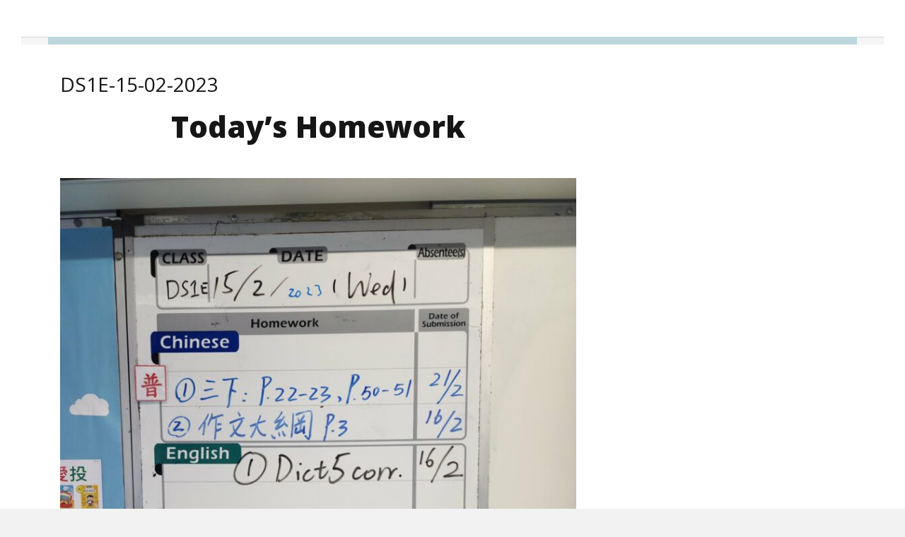

--- FILE ---
content_type: text/html; charset=UTF-8
request_url: http://hw.logosacademy.edu.hk/ds1e-15-02-2023/
body_size: 9095
content:
<!DOCTYPE html>
<html lang="en-US" class="no-js no-svg">

<head>
    <meta charset="UTF-8">
    <meta name="viewport" content="width=device-width, initial-scale=1">
    <link rel="profile" href="http://gmpg.org/xfn/11">

    <title>DS1E-15-02-2023 &#8211; Online Homework Log</title>
<meta name='robots' content='max-image-preview:large' />
<link rel='dns-prefetch' href='//fonts.googleapis.com' />
<link href='https://fonts.gstatic.com' crossorigin rel='preconnect' />
<link rel="alternate" type="application/rss+xml" title="Online Homework Log &raquo; Feed" href="http://hw.logosacademy.edu.hk/feed/" />
<link rel="alternate" type="application/rss+xml" title="Online Homework Log &raquo; Comments Feed" href="http://hw.logosacademy.edu.hk/comments/feed/" />
<script type="text/javascript">
window._wpemojiSettings = {"baseUrl":"https:\/\/s.w.org\/images\/core\/emoji\/14.0.0\/72x72\/","ext":".png","svgUrl":"https:\/\/s.w.org\/images\/core\/emoji\/14.0.0\/svg\/","svgExt":".svg","source":{"concatemoji":"http:\/\/hw.logosacademy.edu.hk\/wp-includes\/js\/wp-emoji-release.min.js?ver=6.1.9"}};
/*! This file is auto-generated */
!function(e,a,t){var n,r,o,i=a.createElement("canvas"),p=i.getContext&&i.getContext("2d");function s(e,t){var a=String.fromCharCode,e=(p.clearRect(0,0,i.width,i.height),p.fillText(a.apply(this,e),0,0),i.toDataURL());return p.clearRect(0,0,i.width,i.height),p.fillText(a.apply(this,t),0,0),e===i.toDataURL()}function c(e){var t=a.createElement("script");t.src=e,t.defer=t.type="text/javascript",a.getElementsByTagName("head")[0].appendChild(t)}for(o=Array("flag","emoji"),t.supports={everything:!0,everythingExceptFlag:!0},r=0;r<o.length;r++)t.supports[o[r]]=function(e){if(p&&p.fillText)switch(p.textBaseline="top",p.font="600 32px Arial",e){case"flag":return s([127987,65039,8205,9895,65039],[127987,65039,8203,9895,65039])?!1:!s([55356,56826,55356,56819],[55356,56826,8203,55356,56819])&&!s([55356,57332,56128,56423,56128,56418,56128,56421,56128,56430,56128,56423,56128,56447],[55356,57332,8203,56128,56423,8203,56128,56418,8203,56128,56421,8203,56128,56430,8203,56128,56423,8203,56128,56447]);case"emoji":return!s([129777,127995,8205,129778,127999],[129777,127995,8203,129778,127999])}return!1}(o[r]),t.supports.everything=t.supports.everything&&t.supports[o[r]],"flag"!==o[r]&&(t.supports.everythingExceptFlag=t.supports.everythingExceptFlag&&t.supports[o[r]]);t.supports.everythingExceptFlag=t.supports.everythingExceptFlag&&!t.supports.flag,t.DOMReady=!1,t.readyCallback=function(){t.DOMReady=!0},t.supports.everything||(n=function(){t.readyCallback()},a.addEventListener?(a.addEventListener("DOMContentLoaded",n,!1),e.addEventListener("load",n,!1)):(e.attachEvent("onload",n),a.attachEvent("onreadystatechange",function(){"complete"===a.readyState&&t.readyCallback()})),(e=t.source||{}).concatemoji?c(e.concatemoji):e.wpemoji&&e.twemoji&&(c(e.twemoji),c(e.wpemoji)))}(window,document,window._wpemojiSettings);
</script>
<style type="text/css">
img.wp-smiley,
img.emoji {
	display: inline !important;
	border: none !important;
	box-shadow: none !important;
	height: 1em !important;
	width: 1em !important;
	margin: 0 0.07em !important;
	vertical-align: -0.1em !important;
	background: none !important;
	padding: 0 !important;
}
</style>
	<link rel='stylesheet' id='wp-block-library-css' href='http://hw.logosacademy.edu.hk/wp-includes/css/dist/block-library/style.min.css?ver=6.1.9' type='text/css' media='all' />
<link rel='stylesheet' id='classic-theme-styles-css' href='http://hw.logosacademy.edu.hk/wp-includes/css/classic-themes.min.css?ver=1' type='text/css' media='all' />
<style id='global-styles-inline-css' type='text/css'>
body{--wp--preset--color--black: #000000;--wp--preset--color--cyan-bluish-gray: #abb8c3;--wp--preset--color--white: #fff;--wp--preset--color--pale-pink: #f78da7;--wp--preset--color--vivid-red: #cf2e2e;--wp--preset--color--luminous-vivid-orange: #ff6900;--wp--preset--color--luminous-vivid-amber: #fcb900;--wp--preset--color--light-green-cyan: #7bdcb5;--wp--preset--color--vivid-green-cyan: #00d084;--wp--preset--color--pale-cyan-blue: #8ed1fc;--wp--preset--color--vivid-cyan-blue: #0693e3;--wp--preset--color--vivid-purple: #9b51e0;--wp--preset--color--accent: #bcd6dc;--wp--preset--color--dark-grey: #161616;--wp--preset--color--medium-grey: #9a9a9a;--wp--preset--color--light-grey: #f2f2f2;--wp--preset--gradient--vivid-cyan-blue-to-vivid-purple: linear-gradient(135deg,rgba(6,147,227,1) 0%,rgb(155,81,224) 100%);--wp--preset--gradient--light-green-cyan-to-vivid-green-cyan: linear-gradient(135deg,rgb(122,220,180) 0%,rgb(0,208,130) 100%);--wp--preset--gradient--luminous-vivid-amber-to-luminous-vivid-orange: linear-gradient(135deg,rgba(252,185,0,1) 0%,rgba(255,105,0,1) 100%);--wp--preset--gradient--luminous-vivid-orange-to-vivid-red: linear-gradient(135deg,rgba(255,105,0,1) 0%,rgb(207,46,46) 100%);--wp--preset--gradient--very-light-gray-to-cyan-bluish-gray: linear-gradient(135deg,rgb(238,238,238) 0%,rgb(169,184,195) 100%);--wp--preset--gradient--cool-to-warm-spectrum: linear-gradient(135deg,rgb(74,234,220) 0%,rgb(151,120,209) 20%,rgb(207,42,186) 40%,rgb(238,44,130) 60%,rgb(251,105,98) 80%,rgb(254,248,76) 100%);--wp--preset--gradient--blush-light-purple: linear-gradient(135deg,rgb(255,206,236) 0%,rgb(152,150,240) 100%);--wp--preset--gradient--blush-bordeaux: linear-gradient(135deg,rgb(254,205,165) 0%,rgb(254,45,45) 50%,rgb(107,0,62) 100%);--wp--preset--gradient--luminous-dusk: linear-gradient(135deg,rgb(255,203,112) 0%,rgb(199,81,192) 50%,rgb(65,88,208) 100%);--wp--preset--gradient--pale-ocean: linear-gradient(135deg,rgb(255,245,203) 0%,rgb(182,227,212) 50%,rgb(51,167,181) 100%);--wp--preset--gradient--electric-grass: linear-gradient(135deg,rgb(202,248,128) 0%,rgb(113,206,126) 100%);--wp--preset--gradient--midnight: linear-gradient(135deg,rgb(2,3,129) 0%,rgb(40,116,252) 100%);--wp--preset--duotone--dark-grayscale: url('#wp-duotone-dark-grayscale');--wp--preset--duotone--grayscale: url('#wp-duotone-grayscale');--wp--preset--duotone--purple-yellow: url('#wp-duotone-purple-yellow');--wp--preset--duotone--blue-red: url('#wp-duotone-blue-red');--wp--preset--duotone--midnight: url('#wp-duotone-midnight');--wp--preset--duotone--magenta-yellow: url('#wp-duotone-magenta-yellow');--wp--preset--duotone--purple-green: url('#wp-duotone-purple-green');--wp--preset--duotone--blue-orange: url('#wp-duotone-blue-orange');--wp--preset--font-size--small: 13px;--wp--preset--font-size--medium: 20px;--wp--preset--font-size--large: 36px;--wp--preset--font-size--x-large: 42px;--wp--preset--spacing--20: 0.44rem;--wp--preset--spacing--30: 0.67rem;--wp--preset--spacing--40: 1rem;--wp--preset--spacing--50: 1.5rem;--wp--preset--spacing--60: 2.25rem;--wp--preset--spacing--70: 3.38rem;--wp--preset--spacing--80: 5.06rem;}:where(.is-layout-flex){gap: 0.5em;}body .is-layout-flow > .alignleft{float: left;margin-inline-start: 0;margin-inline-end: 2em;}body .is-layout-flow > .alignright{float: right;margin-inline-start: 2em;margin-inline-end: 0;}body .is-layout-flow > .aligncenter{margin-left: auto !important;margin-right: auto !important;}body .is-layout-constrained > .alignleft{float: left;margin-inline-start: 0;margin-inline-end: 2em;}body .is-layout-constrained > .alignright{float: right;margin-inline-start: 2em;margin-inline-end: 0;}body .is-layout-constrained > .aligncenter{margin-left: auto !important;margin-right: auto !important;}body .is-layout-constrained > :where(:not(.alignleft):not(.alignright):not(.alignfull)){max-width: var(--wp--style--global--content-size);margin-left: auto !important;margin-right: auto !important;}body .is-layout-constrained > .alignwide{max-width: var(--wp--style--global--wide-size);}body .is-layout-flex{display: flex;}body .is-layout-flex{flex-wrap: wrap;align-items: center;}body .is-layout-flex > *{margin: 0;}:where(.wp-block-columns.is-layout-flex){gap: 2em;}.has-black-color{color: var(--wp--preset--color--black) !important;}.has-cyan-bluish-gray-color{color: var(--wp--preset--color--cyan-bluish-gray) !important;}.has-white-color{color: var(--wp--preset--color--white) !important;}.has-pale-pink-color{color: var(--wp--preset--color--pale-pink) !important;}.has-vivid-red-color{color: var(--wp--preset--color--vivid-red) !important;}.has-luminous-vivid-orange-color{color: var(--wp--preset--color--luminous-vivid-orange) !important;}.has-luminous-vivid-amber-color{color: var(--wp--preset--color--luminous-vivid-amber) !important;}.has-light-green-cyan-color{color: var(--wp--preset--color--light-green-cyan) !important;}.has-vivid-green-cyan-color{color: var(--wp--preset--color--vivid-green-cyan) !important;}.has-pale-cyan-blue-color{color: var(--wp--preset--color--pale-cyan-blue) !important;}.has-vivid-cyan-blue-color{color: var(--wp--preset--color--vivid-cyan-blue) !important;}.has-vivid-purple-color{color: var(--wp--preset--color--vivid-purple) !important;}.has-black-background-color{background-color: var(--wp--preset--color--black) !important;}.has-cyan-bluish-gray-background-color{background-color: var(--wp--preset--color--cyan-bluish-gray) !important;}.has-white-background-color{background-color: var(--wp--preset--color--white) !important;}.has-pale-pink-background-color{background-color: var(--wp--preset--color--pale-pink) !important;}.has-vivid-red-background-color{background-color: var(--wp--preset--color--vivid-red) !important;}.has-luminous-vivid-orange-background-color{background-color: var(--wp--preset--color--luminous-vivid-orange) !important;}.has-luminous-vivid-amber-background-color{background-color: var(--wp--preset--color--luminous-vivid-amber) !important;}.has-light-green-cyan-background-color{background-color: var(--wp--preset--color--light-green-cyan) !important;}.has-vivid-green-cyan-background-color{background-color: var(--wp--preset--color--vivid-green-cyan) !important;}.has-pale-cyan-blue-background-color{background-color: var(--wp--preset--color--pale-cyan-blue) !important;}.has-vivid-cyan-blue-background-color{background-color: var(--wp--preset--color--vivid-cyan-blue) !important;}.has-vivid-purple-background-color{background-color: var(--wp--preset--color--vivid-purple) !important;}.has-black-border-color{border-color: var(--wp--preset--color--black) !important;}.has-cyan-bluish-gray-border-color{border-color: var(--wp--preset--color--cyan-bluish-gray) !important;}.has-white-border-color{border-color: var(--wp--preset--color--white) !important;}.has-pale-pink-border-color{border-color: var(--wp--preset--color--pale-pink) !important;}.has-vivid-red-border-color{border-color: var(--wp--preset--color--vivid-red) !important;}.has-luminous-vivid-orange-border-color{border-color: var(--wp--preset--color--luminous-vivid-orange) !important;}.has-luminous-vivid-amber-border-color{border-color: var(--wp--preset--color--luminous-vivid-amber) !important;}.has-light-green-cyan-border-color{border-color: var(--wp--preset--color--light-green-cyan) !important;}.has-vivid-green-cyan-border-color{border-color: var(--wp--preset--color--vivid-green-cyan) !important;}.has-pale-cyan-blue-border-color{border-color: var(--wp--preset--color--pale-cyan-blue) !important;}.has-vivid-cyan-blue-border-color{border-color: var(--wp--preset--color--vivid-cyan-blue) !important;}.has-vivid-purple-border-color{border-color: var(--wp--preset--color--vivid-purple) !important;}.has-vivid-cyan-blue-to-vivid-purple-gradient-background{background: var(--wp--preset--gradient--vivid-cyan-blue-to-vivid-purple) !important;}.has-light-green-cyan-to-vivid-green-cyan-gradient-background{background: var(--wp--preset--gradient--light-green-cyan-to-vivid-green-cyan) !important;}.has-luminous-vivid-amber-to-luminous-vivid-orange-gradient-background{background: var(--wp--preset--gradient--luminous-vivid-amber-to-luminous-vivid-orange) !important;}.has-luminous-vivid-orange-to-vivid-red-gradient-background{background: var(--wp--preset--gradient--luminous-vivid-orange-to-vivid-red) !important;}.has-very-light-gray-to-cyan-bluish-gray-gradient-background{background: var(--wp--preset--gradient--very-light-gray-to-cyan-bluish-gray) !important;}.has-cool-to-warm-spectrum-gradient-background{background: var(--wp--preset--gradient--cool-to-warm-spectrum) !important;}.has-blush-light-purple-gradient-background{background: var(--wp--preset--gradient--blush-light-purple) !important;}.has-blush-bordeaux-gradient-background{background: var(--wp--preset--gradient--blush-bordeaux) !important;}.has-luminous-dusk-gradient-background{background: var(--wp--preset--gradient--luminous-dusk) !important;}.has-pale-ocean-gradient-background{background: var(--wp--preset--gradient--pale-ocean) !important;}.has-electric-grass-gradient-background{background: var(--wp--preset--gradient--electric-grass) !important;}.has-midnight-gradient-background{background: var(--wp--preset--gradient--midnight) !important;}.has-small-font-size{font-size: var(--wp--preset--font-size--small) !important;}.has-medium-font-size{font-size: var(--wp--preset--font-size--medium) !important;}.has-large-font-size{font-size: var(--wp--preset--font-size--large) !important;}.has-x-large-font-size{font-size: var(--wp--preset--font-size--x-large) !important;}
.wp-block-navigation a:where(:not(.wp-element-button)){color: inherit;}
:where(.wp-block-columns.is-layout-flex){gap: 2em;}
.wp-block-pullquote{font-size: 1.5em;line-height: 1.6;}
</style>
<link rel='stylesheet' id='searchandfilter-css' href='http://hw.logosacademy.edu.hk/wp-content/plugins/search-filter/style.css?ver=1' type='text/css' media='all' />
<link rel='stylesheet' id='camer-fonts-css' href='https://fonts.googleapis.com/css?family=Open+Sans%3A300%2C400%2C600%2C800&#038;subset=latin%2Clatin-ext' type='text/css' media='all' />
<link rel='stylesheet' id='bootstrap-reboot-css' href='http://hw.logosacademy.edu.hk/wp-content/themes/camer/assets/css/bootstrap-reboot.css?ver=screen' type='text/css' media='all' />
<link rel='stylesheet' id='bootstrap-grid-css' href='http://hw.logosacademy.edu.hk/wp-content/themes/camer/assets/css/bootstrap-grid.css?ver=screen' type='text/css' media='all' />
<link rel='stylesheet' id='camer-stylesheet-css' href='http://hw.logosacademy.edu.hk/wp-content/themes/camer/style.css?ver=1.0.5' type='text/css' media='all' />
<style id='camer-stylesheet-inline-css' type='text/css'>

	#page {max-width: 2560px;}
	#banner-sidebar {max-width: 2560px;}
	::-moz-selection {background-color: #bcd6dc;}
	::selection {background-color: #bcd6dc;}	
#header-page-footer-inner,
.blog-grid .date-block-wrapper,
.featured-box-link:hover,
.slide-readmore a:hover,
.wp-block-button .wp-block-button__link,
#comments .submit,
.main-navigation-menu ul li,
.has-accent-background-colour	{ background-color: #bcd6dc;}
.featured-box-link:hover,
blockquote,
blockquote.alignright,
	#site-footer,
.slide-readmore a:hover,
.main-navigation-menu:before, 
.main-navigation-menu:after	{ border-color: #bcd6dc;}
.carousel .icon-collapse:hover,
.carousel .icon-expand:hover,
.top-social-menu .social-icons-menu li a .icon:hover { fill: #bcd6dc;}
.blog-grid .post-meta-category,
.has-accent-colour { color: #bcd6dc;}		
#site-title a,
#site-title a:visited,
h1, h2, h3, h4, h5, h6,
a:focus,
a:hover,
.entry-title a,
.entry-title a:visited,
#footer-posted-in,
#footer-tagged-with,
#error-title,
.wp-caption-text,
.main-navigation-toggle,
.main-navigation-menu a:link,
.main-navigation-menu a:visited,
.has-dark-grey-colour,
.wp-block-image figcaption,
p.has-drop-cap:not(:focus):first-letter { color: #161616;}	
.main-navigation-toggle .icon,
.top-social-menu .social-icons-menu li a .icon,
.footer-social-menu a,
.footer-social-menu a:visited	{ fill: #161616;}
#comments .submit:hover,
.button:focus,
.button:hover,
#infinite-handle span:focus,
#infinite-handle span:hover,
.wp-block-button .wp-block-button__link:focus,
.wp-block-button .wp-block-button__link:hover,
button:focus,
button:hover,
input[type=submit]:focus,
input[type=submit]:hover,
input[type=reset]:focus,
input[type=reset]:hover,
input[type=button]:focus,
input[type=button]:hover,
.has-dark-grey-background-colour { background-color: #161616;}	
.has-medium-grey-background-colour { background-color: #9a9a9a;}
#footer-copyright,
#footer-copyright a,
#footer-credit,
#footer-credit a,
blockquote cite,
.entry-meta, 
.entry-meta a, 
.entry-meta a:visited,
.related-post-date,
.has-medium-grey-colour	{ color: #9a9a9a;}
::-webkit-input-placeholder { color: #9a9a9a;}
::-moz-placeholder { color: #9a9a9a;}
::-ms-input-placeholder { color: #9a9a9a;}	
::placeholder { color: #9a9a9a;} p.has-drop-cap:not(:focus):first-letter { color: #161616;	} 
</style>
<link rel='stylesheet' id='vcv:assets:front:style-css' href='http://hw.logosacademy.edu.hk/wp-content/plugins/visualcomposer/public/dist/front.bundle.css?ver=45.1.1' type='text/css' media='all' />
<style id='vcv:assets:front:style:19926-inline-css' type='text/css'>
.vce{margin-bottom:30px}.vce-row{position:relative;display:-webkit-box;display:-ms-flexbox;display:flex;-webkit-box-orient:vertical;-webkit-box-direction:normal;-ms-flex-direction:column;flex-direction:column;margin-left:0;margin-right:0}.vce-row-content>.vce-col:last-child{margin-right:0}.vce-row-full-height{min-height:100vh}.vce-row-content{-webkit-box-flex:1;-ms-flex:1 1 auto;flex:1 1 auto;display:-webkit-box;display:-ms-flexbox;display:flex;-webkit-box-orient:horizontal;-webkit-box-direction:normal;-ms-flex-direction:row;flex-direction:row;-ms-flex-wrap:wrap;flex-wrap:wrap;-webkit-box-pack:start;-ms-flex-pack:start;justify-content:flex-start;-ms-flex-line-pack:start;align-content:flex-start;-webkit-box-align:start;-ms-flex-align:start;align-items:flex-start;min-height:1em;position:relative}.vce-row-wrap--reverse>.vce-row-content{-ms-flex-wrap:wrap-reverse;flex-wrap:wrap-reverse;-ms-flex-line-pack:end;align-content:flex-end;-webkit-box-align:end;-ms-flex-align:end;align-items:flex-end}.vce-row-columns--top>.vce-row-content{-ms-flex-line-pack:start;align-content:flex-start}.vce-row-columns--top.vce-row-wrap--reverse>.vce-row-content{-ms-flex-line-pack:end;align-content:flex-end}.vce-row-columns--middle>.vce-row-content{-ms-flex-line-pack:center;align-content:center}.vce-row-columns--bottom>.vce-row-content{-ms-flex-line-pack:end;align-content:flex-end}.vce-row-columns--bottom.vce-row-wrap--reverse>.vce-row-content{-ms-flex-line-pack:start;align-content:flex-start}.vce-row-columns--bottom>.vce-row-content:after,.vce-row-columns--middle>.vce-row-content:after,.vce-row-columns--top>.vce-row-content:after{content:"";width:100%;height:0;overflow:hidden;visibility:hidden;display:block}.vce-row-content--middle>.vce-row-content>.vce-col>.vce-col-inner{display:-webkit-box;display:-ms-flexbox;display:flex;-webkit-box-pack:center;-ms-flex-pack:center;justify-content:center;-webkit-box-orient:vertical;-webkit-box-direction:normal;-ms-flex-direction:column;flex-direction:column}.vce-row-content--bottom>.vce-row-content>.vce-col>.vce-col-inner{display:-webkit-box;display:-ms-flexbox;display:flex;-webkit-box-pack:end;-ms-flex-pack:end;justify-content:flex-end;-webkit-box-orient:vertical;-webkit-box-direction:normal;-ms-flex-direction:column;flex-direction:column}.vce-row-equal-height>.vce-row-content{-webkit-box-align:stretch;-ms-flex-align:stretch;align-items:stretch}.vce-row-columns--stretch>.vce-row-content{-ms-flex-line-pack:stretch;align-content:stretch;-webkit-box-align:stretch;-ms-flex-align:stretch;align-items:stretch}.vce-row[data-vce-full-width=true]{position:relative;-webkit-box-sizing:border-box;box-sizing:border-box}.vce-row[data-vce-stretch-content=true]{padding-left:30px;padding-right:30px}.vce-row[data-vce-stretch-content=true].vce-row-no-paddings{padding-left:0;padding-right:0}.vce-row.vce-element--has-background{padding-left:30px;padding-right:30px;padding-top:30px}.vce-row.vce-element--has-background[data-vce-full-width=true]:not([data-vce-stretch-content=true]){padding-left:0;padding-right:0}.vce-row.vce-element--has-background.vce-row--has-col-background{padding-bottom:30px}.vce-row>.vce-row-content>.vce-col.vce-col--all-last{margin-right:0}.rtl .vce-row>.vce-row-content>.vce-col.vce-col--all-last,.rtl.vce-row>.vce-row-content>.vce-col.vce-col--all-last{margin-left:0}@media (min-width:0) and (max-width:543px){.vce-row.vce-element--xs--has-background{padding-left:30px;padding-right:30px;padding-top:30px}.vce-row.vce-element--xs--has-background[data-vce-full-width=true]:not([data-vce-stretch-content=true]){padding-left:0;padding-right:0}.vce-row.vce-element--xs--has-background.vce-row--xs--has-col-background{padding-bottom:30px}.vce-row.vce-element--xs--has-background.vce-row--has-col-background{padding-bottom:30px}.vce-row.vce-element--has-background.vce-row--xs--has-col-background{padding-bottom:30px}.vce-row>.vce-row-content>.vce-col.vce-col--xs-last{margin-right:0}.rtl .vce-row>.vce-row-content>.vce-col.vce-col--xs-last,.rtl.vce-row>.vce-row-content>.vce-col.vce-col--xs-last{margin-left:0}}@media (min-width:544px) and (max-width:767px){.vce-row.vce-element--sm--has-background{padding-left:30px;padding-right:30px;padding-top:30px}.vce-row.vce-element--sm--has-background[data-vce-full-width=true]:not([data-vce-stretch-content=true]){padding-left:0;padding-right:0}.vce-row.vce-element--sm--has-background.vce-row--sm--has-col-background{padding-bottom:30px}.vce-row.vce-element--sm--has-background.vce-row--has-col-background{padding-bottom:30px}.vce-row.vce-element--has-background.vce-row--sm--has-col-background{padding-bottom:30px}.vce-row>.vce-row-content>.vce-col.vce-col--sm-last{margin-right:0}.rtl .vce-row>.vce-row-content>.vce-col.vce-col--sm-last,.rtl.vce-row>.vce-row-content>.vce-col.vce-col--sm-last{margin-left:0}}@media (min-width:768px) and (max-width:991px){.vce-row.vce-element--md--has-background{padding-left:30px;padding-right:30px;padding-top:30px}.vce-row.vce-element--md--has-background[data-vce-full-width=true]:not([data-vce-stretch-content=true]){padding-left:0;padding-right:0}.vce-row.vce-element--md--has-background.vce-row--md--has-col-background{padding-bottom:30px}.vce-row.vce-element--md--has-background.vce-row--has-col-background{padding-bottom:30px}.vce-row.vce-element--has-background.vce-row--md--has-col-background{padding-bottom:30px}.vce-row>.vce-row-content>.vce-col.vce-col--md-last{margin-right:0}.rtl .vce-row>.vce-row-content>.vce-col.vce-col--md-last,.rtl.vce-row>.vce-row-content>.vce-col.vce-col--md-last{margin-left:0}}@media (min-width:992px) and (max-width:1199px){.vce-row.vce-element--lg--has-background{padding-left:30px;padding-right:30px;padding-top:30px}.vce-row.vce-element--lg--has-background[data-vce-full-width=true]:not([data-vce-stretch-content=true]){padding-left:0;padding-right:0}.vce-row.vce-element--lg--has-background.vce-row--lg--has-col-background{padding-bottom:30px}.vce-row.vce-element--lg--has-background.vce-row--has-col-background{padding-bottom:30px}.vce-row.vce-element--has-background.vce-row--lg--has-col-background{padding-bottom:30px}.vce-row>.vce-row-content>.vce-col.vce-col--lg-last{margin-right:0}.rtl .vce-row>.vce-row-content>.vce-col.vce-col--lg-last,.rtl.vce-row>.vce-row-content>.vce-col.vce-col--lg-last{margin-left:0}}@media (min-width:1200px){.vce-row.vce-element--xl--has-background{padding-left:30px;padding-right:30px;padding-top:30px}.vce-row.vce-element--xl--has-background[data-vce-full-width=true]:not([data-vce-stretch-content=true]){padding-left:0;padding-right:0}.vce-row.vce-element--xl--has-background.vce-row--xl--has-col-background{padding-bottom:30px}.vce-row.vce-element--xl--has-background.vce-row--has-col-background{padding-bottom:30px}.vce-row.vce-element--has-background.vce-row--xl--has-col-background{padding-bottom:30px}.vce-row>.vce-row-content>.vce-col.vce-col--xl-last{margin-right:0}.rtl .vce-row>.vce-row-content>.vce-col.vce-col--xl-last,.rtl.vce-row>.vce-row-content>.vce-col.vce-col--xl-last{margin-left:0}}.vce-col{-ms-flex:0 0 100%;-webkit-box-flex:0;flex:0 0 100%;max-width:100%;-webkit-box-sizing:border-box;box-sizing:border-box;display:-ms-flexbox;display:-webkit-box;display:flex;min-width:1em;position:relative}.vce-col--auto{-ms-flex:1;-webkit-box-flex:1;flex:1;-ms-flex-preferred-size:auto;flex-basis:auto}.vce-col-content,.vce-col-inner{position:relative;overflow-wrap:break-word}.vce-col-inner{width:100%}.vce-col-direction--rtl{direction:rtl}.vce-row-content--bottom>.vce-row-content>.vce-element--has-background>.vce-col-inner>.vce-col-content,.vce-row-content--middle>.vce-row-content>.vce-element--has-background>.vce-col-inner>.vce-col-content,.vce-row-content--top>.vce-row-content>.vce-element--has-background>.vce-col-inner{padding-top:30px;padding-left:30px;padding-right:30px}.vce-col.vce-col--all-hide{display:none}@media (min-width:0){.vce-col--xs-auto{-ms-flex:1 1 0px;-webkit-box-flex:1;flex:1 1 0;width:1px}.vce-col--xs-1{-ms-flex:0 0 100%;-webkit-box-flex:0;flex:0 0 100%;max-width:100%}.vce-col.vce-col--xs-visible{display:-ms-flexbox;display:-webkit-box;display:flex}.vce-col.vce-col--xs-hide{display:none}}@media (min-width:544px){.vce-col--sm-auto{-ms-flex:1 1 0px;-webkit-box-flex:1;flex:1 1 0;width:1px}.vce-col--sm-1{-ms-flex:0 0 100%;-webkit-box-flex:0;flex:0 0 100%;max-width:100%}.vce-col.vce-col--sm-visible{display:-ms-flexbox;display:-webkit-box;display:flex}.vce-col.vce-col--sm-hide{display:none}}@media (min-width:768px){.vce-col--md-auto{-ms-flex:1 1 0px;-webkit-box-flex:1;flex:1 1 0;width:1px}.vce-col--md-1{-ms-flex:0 0 100%;-webkit-box-flex:0;flex:0 0 100%;max-width:100%}.vce-col.vce-col--md-visible{display:-ms-flexbox;display:-webkit-box;display:flex}.vce-col.vce-col--md-hide{display:none}}@media (min-width:992px){.vce-col--lg-auto{-ms-flex:1 1 0px;-webkit-box-flex:1;flex:1 1 0;width:1px}.vce-col--lg-1{-ms-flex:0 0 100%;-webkit-box-flex:0;flex:0 0 100%;max-width:100%}.vce-col.vce-col--lg-visible{display:-ms-flexbox;display:-webkit-box;display:flex}.vce-col.vce-col--lg-hide{display:none}}@media (min-width:1200px){.vce-col--xl-auto{-ms-flex:1 1 0px;-webkit-box-flex:1;flex:1 1 0;width:1px}.vce-col--xl-1{-ms-flex:0 0 100%;-webkit-box-flex:0;flex:0 0 100%;max-width:100%}.vce-col.vce-col--xl-visible{display:-ms-flexbox;display:-webkit-box;display:flex}.vce-col.vce-col--xl-hide{display:none}}@media (min-width:0) and (max-width:543px){.vce-row-content--bottom>.vce-row-content>.vce-element--xs--has-background>.vce-col-inner>.vce-col-content,.vce-row-content--middle>.vce-row-content>.vce-element--xs--has-background>.vce-col-inner>.vce-col-content,.vce-row-content--top>.vce-row-content>.vce-element--xs--has-background>.vce-col-inner{padding-top:30px;padding-left:30px;padding-right:30px}}@media (min-width:544px) and (max-width:767px){.vce-row-content--bottom>.vce-row-content>.vce-element--sm--has-background>.vce-col-inner>.vce-col-content,.vce-row-content--middle>.vce-row-content>.vce-element--sm--has-background>.vce-col-inner>.vce-col-content,.vce-row-content--top>.vce-row-content>.vce-element--sm--has-background>.vce-col-inner{padding-top:30px;padding-left:30px;padding-right:30px}}@media (min-width:768px) and (max-width:991px){.vce-row-content--bottom>.vce-row-content>.vce-element--md--has-background>.vce-col-inner>.vce-col-content,.vce-row-content--middle>.vce-row-content>.vce-element--md--has-background>.vce-col-inner>.vce-col-content,.vce-row-content--top>.vce-row-content>.vce-element--md--has-background>.vce-col-inner{padding-top:30px;padding-left:30px;padding-right:30px}}@media (min-width:992px) and (max-width:1199px){.vce-row-content--bottom>.vce-row-content>.vce-element--lg--has-background>.vce-col-inner>.vce-col-content,.vce-row-content--middle>.vce-row-content>.vce-element--lg--has-background>.vce-col-inner>.vce-col-content,.vce-row-content--top>.vce-row-content>.vce-element--lg--has-background>.vce-col-inner{padding-top:30px;padding-left:30px;padding-right:30px}}@media (min-width:1200px){.vce-row-content--bottom>.vce-row-content>.vce-element--xl--has-background>.vce-col-inner>.vce-col-content,.vce-row-content--middle>.vce-row-content>.vce-element--xl--has-background>.vce-col-inner>.vce-col-content,.vce-row-content--top>.vce-row-content>.vce-element--xl--has-background>.vce-col-inner{padding-top:30px;padding-left:30px;padding-right:30px}}.vce-row--col-gap-30>.vce-row-content>.vce-col{margin-right:30px}.vce-row--col-gap-30>.vce-row-content>.vce-column-resizer .vce-column-resizer-handler{width:30px}.rtl .vce-row--col-gap-30>.vce-row-content>.vce-col,.rtl.vce-row--col-gap-30>.vce-row-content>.vce-col{margin-left:30px;margin-right:0} @media all and (min-width:544px){.vce-row--col-gap-30#el-e335a5d6>.vce-row-content>.vce-col--sm-100p{-webkit-box-flex:0;-ms-flex:0;flex:0;-ms-flex-preferred-size:calc(100% - 0px);flex-basis:calc(100% - 0px);max-width:calc(100% - 0px)}} @media all and (min-width:768px){.vce-row--col-gap-30#el-e335a5d6>.vce-row-content>.vce-col--md-100p{-webkit-box-flex:0;-ms-flex:0;flex:0;-ms-flex-preferred-size:calc(100% - 0px);flex-basis:calc(100% - 0px);max-width:calc(100% - 0px)}} @media all and (min-width:992px){.vce-row--col-gap-30#el-e335a5d6>.vce-row-content>.vce-col--lg-100p{-webkit-box-flex:0;-ms-flex:0;flex:0;-ms-flex-preferred-size:calc(100% - 0px);flex-basis:calc(100% - 0px);max-width:calc(100% - 0px)}} @media all and (min-width:1200px){.vce-row--col-gap-30#el-e335a5d6>.vce-row-content>.vce-col--xl-100p{-webkit-box-flex:0;-ms-flex:0;flex:0;-ms-flex-preferred-size:calc(100% - 0px);flex-basis:calc(100% - 0px);max-width:calc(100% - 0px)}}
</style>
<script type='text/javascript' src='http://hw.logosacademy.edu.hk/wp-includes/js/jquery/jquery.min.js?ver=3.6.1' id='jquery-core-js'></script>
<script type='text/javascript' src='http://hw.logosacademy.edu.hk/wp-includes/js/jquery/jquery-migrate.min.js?ver=3.3.2' id='jquery-migrate-js'></script>
<link rel="https://api.w.org/" href="http://hw.logosacademy.edu.hk/wp-json/" /><link rel="alternate" type="application/json" href="http://hw.logosacademy.edu.hk/wp-json/wp/v2/posts/19926" /><link rel="EditURI" type="application/rsd+xml" title="RSD" href="http://hw.logosacademy.edu.hk/xmlrpc.php?rsd" />
<link rel="wlwmanifest" type="application/wlwmanifest+xml" href="http://hw.logosacademy.edu.hk/wp-includes/wlwmanifest.xml" />
<meta name="generator" content="WordPress 6.1.9" />
<link rel="canonical" href="http://hw.logosacademy.edu.hk/ds1e-15-02-2023/" />
<link rel='shortlink' href='http://hw.logosacademy.edu.hk/?p=19926' />
<link rel="alternate" type="application/json+oembed" href="http://hw.logosacademy.edu.hk/wp-json/oembed/1.0/embed?url=http%3A%2F%2Fhw.logosacademy.edu.hk%2Fds1e-15-02-2023%2F" />
<link rel="alternate" type="text/xml+oembed" href="http://hw.logosacademy.edu.hk/wp-json/oembed/1.0/embed?url=http%3A%2F%2Fhw.logosacademy.edu.hk%2Fds1e-15-02-2023%2F&#038;format=xml" />
<meta name="generator" content="Powered by Visual Composer Website Builder - fast and easy-to-use drag and drop visual editor for WordPress."/><noscript><style>.vce-row-container .vcv-lozad {display: none}</style></noscript>		<style type="text/css" id="wp-custom-css">
			@media (max-width:1024px){
.button, button, input[type="submit"], input[type="reset"], #infinite-handle span, .wp-block-button .wp-block-button__link {
    border: solid 1px;
    border-radius: 3px;
    background-color: #bcd6dc;
    color: #fff;
    cursor: pointer;
    display: inline-block;
    padding: 5px 20px 6px;
    font-size: 0.875rem;
    font-weight: 600;
    letter-spacing: 1px;
    -webkit-transition: all .4s ease;
    -moz-transition: all .4s ease;
    -ms-transition: all .4s ease;
    -o-transition: all .4s ease;
    transition: all .4s ease;
}
	.wp-block-buttons>.wp-block-button.wp-block-button__width-25 {
    width: auto;
}
}

@media (min-width: 1024px){
.main-navigation-menu a {
    padding: 1.5rem 0.25rem;
    border: 1px solid transparent;
    display: none;
}
	.page-title {
    height: 50px;
    text-align: center;
    font: 35px Georgia,"Times New Roman",Times,serif;
    font-weight: 700;
}
}
		</style>
		</head>

<body class="post-template-default single single-post postid-19926 single-format-standard vcwb header-center single-right sidebar-blog">
    <div id="page">
        
<header id="masthead" class="site-header">
    <div id="site-branding" class="site-branding">

        
    </div><!-- .site-branding -->
</header><!-- #masthead -->


    <nav id="main-navigation" class="primary-navigation navigation clearfix">
        <ul id="menu-main-navigation" class="main-navigation-menu menu"><li class="page_item page-item-9705"><a href="http://hw.logosacademy.edu.hk/">Online Homework Log</a></li>
</ul>    </nav>

<div id="header-page-footer">
    <div id="header-page-footer-inner"></div>
</div>
<nav id="header-social-icons" class="top-social-menu camer-social-menu clearfix"></nav>
        
        
        
        

<div id="single-wrapper" class="container">
	<div id="primary" class="content-area row">
		<main id="main" class="site-main col-lg-8">
			
<article id="post-19926" class="post-19926 post type-post status-publish format-standard hentry category-ds1 tag-ds1e comments-off has-no-featured-image">
	
  

	<div class="post-content">	
		<header class="entry-header">
			<h1 class="entry-title">DS1E-15-02-2023</h1>		</header> 

		<div class="entry-content clearfix">
			
<h1 class="wp-block-heading has-text-align-center alignfull has-x-large-font-size" style="font-style:normal;font-weight:800;text-transform:capitalize">Today&#8217;s Homework</h1>


<div class="wp-block-image is-style-default">
<figure class="aligncenter size-large"><img decoding="async" width="768" height="1024" src="http://hw.logosacademy.edu.hk/wp-content/uploads/2023/02/wp-16764470587603431598819819083090-768x1024.jpg" alt="" class="wp-image-20043" srcset="http://hw.logosacademy.edu.hk/wp-content/uploads/2023/02/wp-16764470587603431598819819083090-768x1024.jpg 768w, http://hw.logosacademy.edu.hk/wp-content/uploads/2023/02/wp-16764470587603431598819819083090-225x300.jpg 225w, http://hw.logosacademy.edu.hk/wp-content/uploads/2023/02/wp-16764470587603431598819819083090-1152x1536.jpg 1152w, http://hw.logosacademy.edu.hk/wp-content/uploads/2023/02/wp-16764470587603431598819819083090-1536x2048.jpg 1536w, http://hw.logosacademy.edu.hk/wp-content/uploads/2023/02/wp-16764470587603431598819819083090-320x427.jpg 320w, http://hw.logosacademy.edu.hk/wp-content/uploads/2023/02/wp-16764470587603431598819819083090-480x640.jpg 480w, http://hw.logosacademy.edu.hk/wp-content/uploads/2023/02/wp-16764470587603431598819819083090-800x1067.jpg 800w, http://hw.logosacademy.edu.hk/wp-content/uploads/2023/02/wp-16764470587603431598819819083090-scaled.jpg 1920w" sizes="(max-width: 768px) 100vw, 768px" /></figure></div>



				<form action="" method="post" class="searchandfilter">
					<div><ul><li><h4>Class</h4><select  name='ofpost_tag' id='ofpost_tag' class='postform'>
	<option value='0' selected='selected'>All Tags</option>
	<option class="level-0" value="19">DS1E</option>
	<option class="level-0" value="17">DS1I</option>
	<option class="level-0" value="18">DS1R</option>
	<option class="level-0" value="16">DS1T</option>
	<option class="level-0" value="20">DS1V</option>
	<option class="level-0" value="15">DS1Y</option>
	<option class="level-0" value="25">DS2E</option>
	<option class="level-0" value="23">DS2I</option>
	<option class="level-0" value="24">DS2R</option>
	<option class="level-0" value="22">DS2T</option>
	<option class="level-0" value="26">DS2V</option>
	<option class="level-0" value="21">DS2Y</option>
	<option class="level-0" value="31">DS3E</option>
	<option class="level-0" value="29">DS3I</option>
	<option class="level-0" value="30">DS3R</option>
	<option class="level-0" value="28">DS3T</option>
	<option class="level-0" value="32">DS3V</option>
	<option class="level-0" value="27">DS3Y</option>
	<option class="level-0" value="3">FS1E</option>
	<option class="level-0" value="5">FS1I</option>
	<option class="level-0" value="4">FS1R</option>
	<option class="level-0" value="6">FS1T</option>
	<option class="level-0" value="2">FS1V</option>
	<option class="level-0" value="7">FS1Y</option>
	<option class="level-0" value="13">FS2E</option>
	<option class="level-0" value="11">FS2I</option>
	<option class="level-0" value="12">FS2R</option>
	<option class="level-0" value="10">FS2T</option>
	<option class="level-0" value="14">FS2V</option>
	<option class="level-0" value="9">FS2Y</option>
</select>
<input type="hidden" name="ofpost_tag_operator" value="and" /></li><li><h4> Date</h4><input class="postform" type="date" name="ofpost_date[]" value="" /></li><li><input type="hidden" name="ofsubmitted" value="1"><input type="submit" value="Submit"></li></ul></div></form>



<p class="has-text-align-center has-background" style="background-color:#bad5db00"><strong>．The online Homework Log will be updated before 4:00pm on each school day.</strong></p>



<div class="is-content-justification-center is-layout-flex wp-container-1 wp-block-buttons">
<div class="wp-block-button has-custom-width wp-block-button__width-25 has-custom-font-size aligncenter is-style-fill has-small-font-size"><a class="wp-block-button__link has-white-color has-accent-background-color has-text-color has-background wp-element-button" href="http://hw.logosacademy.edu.hk" style="border-radius:50px" rel="">Back to Homepage</a></div>
</div>
					</div>


		<footer class="entry-footer">
			
					</footer>
	</div>
</article>
		</main>
		
		<div class="col-lg-4">
				</div>
		
	</div>
</div>





<footer id="site-footer">
    <nav id="footer-social-menu clearfix">
            </nav>

    
    <div id="footer-copyright">
        Copyright &copy;        2026        <span class="copyright-name">
            Copyright © 2012 HKCCCU Logos Academy.</span>.
        All rights reserved.    </div>

    
    



</footer>

</div><!-- #page -->

<style id='core-block-supports-inline-css' type='text/css'>
.wp-block-buttons.wp-container-1{justify-content:center;align-items:center;}
</style>
<script type='text/javascript' src='http://hw.logosacademy.edu.hk/wp-content/plugins/visualcomposer/public/dist/runtime.bundle.js?ver=45.1.1' id='vcv:assets:runtime:script-js'></script>
<script type='text/javascript' src='http://hw.logosacademy.edu.hk/wp-content/plugins/visualcomposer/public/dist/front.bundle.js?ver=45.1.1' id='vcv:assets:front:script-js'></script>
<script type='text/javascript' id='camer-navigation-js-extra'>
/* <![CDATA[ */
var camer_menu_title = "<svg class=\"icon icon-menu\" aria-hidden=\"true\" role=\"img\"> <use xlink:href=\"http:\/\/hw.logosacademy.edu.hk\/wp-content\/themes\/camer\/assets\/icons\/genericons-neue.svg#menu\"><\/use> <\/svg>Menu";
/* ]]> */
</script>
<script type='text/javascript' src='http://hw.logosacademy.edu.hk/wp-content/themes/camer/assets/js/navigation.js?ver=1.0.0' id='camer-navigation-js'></script>
<script type='text/javascript' src='http://hw.logosacademy.edu.hk/wp-content/themes/camer/assets/js/skip-link-focus-fix.js?ver=20151215' id='camer-skip-link-focus-fix-js'></script>
</body>

</html>
